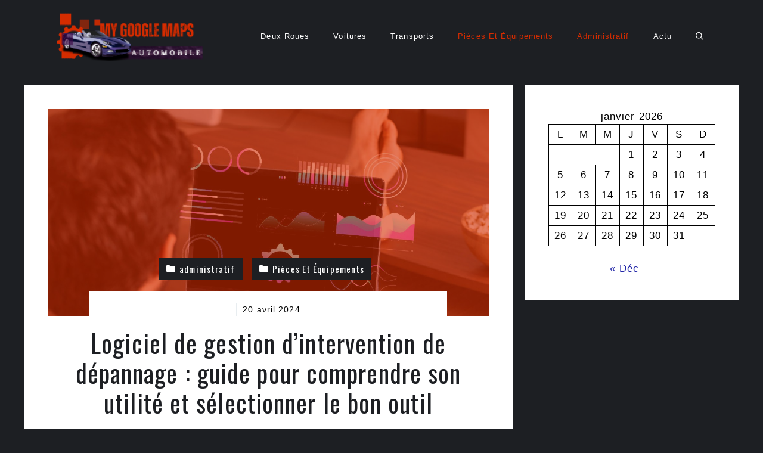

--- FILE ---
content_type: text/html; charset=UTF-8
request_url: https://www.my-google-maps.com/logiciel-de-gestion-dintervention-de-depannage-guide-pour-comprendre-son-utilite-et-selectionner-le-bon-outil/
body_size: 15502
content:
<!DOCTYPE html>
<html lang="fr-FR">
<head>
	<meta charset="UTF-8">
	<meta name='robots' content='index, follow, max-image-preview:large, max-snippet:-1, max-video-preview:-1' />
	<style>img:is([sizes="auto" i], [sizes^="auto," i]) { contain-intrinsic-size: 3000px 1500px }</style>
	<meta name="viewport" content="width=device-width, initial-scale=1">
	<!-- This site is optimized with the Yoast SEO plugin v26.3 - https://yoast.com/wordpress/plugins/seo/ -->
	<title>Logiciel de gestion d&#039;intervention de depannage : guide pour comprendre son utilite et selectionner le bon outil</title>
	<link rel="canonical" href="https://www.my-google-maps.com/logiciel-de-gestion-dintervention-de-depannage-guide-pour-comprendre-son-utilite-et-selectionner-le-bon-outil/" />
	<meta property="og:locale" content="fr_FR" />
	<meta property="og:type" content="article" />
	<meta property="og:title" content="Logiciel de gestion d&#039;intervention de depannage : guide pour comprendre son utilite et selectionner le bon outil" />
	<meta property="og:description" content="Les entreprises spécialisées dans le dépannage et la maintenance ont besoin d&rsquo;un suivi rigoureux de leurs interventions. Pour assurer un service rapide et efficace, elles doivent disposer des outils adéquats pour gérer leurs demandes et organiser le travail de leurs collaborateurs. Parmi ces outils, on trouve les logiciels de gestion d&rsquo;interventions de dépannage. Ces solutions ... Lire plus" />
	<meta property="og:url" content="https://www.my-google-maps.com/logiciel-de-gestion-dintervention-de-depannage-guide-pour-comprendre-son-utilite-et-selectionner-le-bon-outil/" />
	<meta property="og:site_name" content="My google maps" />
	<meta property="article:published_time" content="2024-04-19T23:00:01+00:00" />
	<meta property="article:modified_time" content="2024-06-03T12:18:44+00:00" />
	<meta property="og:image" content="https://www.my-google-maps.com/wp-content/uploads/2024/04/146532logiciel-gestion-dintervention-de-dpannageac5681.png" />
	<meta property="og:image:width" content="1500" />
	<meta property="og:image:height" content="1000" />
	<meta property="og:image:type" content="image/png" />
	<meta name="author" content="my-google-maps" />
	<meta name="twitter:card" content="summary_large_image" />
	<meta name="twitter:label1" content="Écrit par" />
	<meta name="twitter:data1" content="my-google-maps" />
	<meta name="twitter:label2" content="Durée de lecture estimée" />
	<meta name="twitter:data2" content="4 minutes" />
	<script type="application/ld+json" class="yoast-schema-graph">{"@context":"https://schema.org","@graph":[{"@type":"Article","@id":"https://www.my-google-maps.com/logiciel-de-gestion-dintervention-de-depannage-guide-pour-comprendre-son-utilite-et-selectionner-le-bon-outil/#article","isPartOf":{"@id":"https://www.my-google-maps.com/logiciel-de-gestion-dintervention-de-depannage-guide-pour-comprendre-son-utilite-et-selectionner-le-bon-outil/"},"author":{"name":"my-google-maps","@id":"https://www.my-google-maps.com/#/schema/person/0246542f07c1b7343a45b9f3a4deb205"},"headline":"Logiciel de gestion d&rsquo;intervention de dépannage : guide pour comprendre son utilité et sélectionner le bon outil","datePublished":"2024-04-19T23:00:01+00:00","dateModified":"2024-06-03T12:18:44+00:00","mainEntityOfPage":{"@id":"https://www.my-google-maps.com/logiciel-de-gestion-dintervention-de-depannage-guide-pour-comprendre-son-utilite-et-selectionner-le-bon-outil/"},"wordCount":815,"publisher":{"@id":"https://www.my-google-maps.com/#organization"},"image":{"@id":"https://www.my-google-maps.com/logiciel-de-gestion-dintervention-de-depannage-guide-pour-comprendre-son-utilite-et-selectionner-le-bon-outil/#primaryimage"},"thumbnailUrl":"https://www.my-google-maps.com/wp-content/uploads/2024/04/146532logiciel-gestion-dintervention-de-dpannageac5681.png","articleSection":["administratif","Pièces Et Équipements"],"inLanguage":"fr-FR"},{"@type":"WebPage","@id":"https://www.my-google-maps.com/logiciel-de-gestion-dintervention-de-depannage-guide-pour-comprendre-son-utilite-et-selectionner-le-bon-outil/","url":"https://www.my-google-maps.com/logiciel-de-gestion-dintervention-de-depannage-guide-pour-comprendre-son-utilite-et-selectionner-le-bon-outil/","name":"Logiciel de gestion d'intervention de depannage : guide pour comprendre son utilite et selectionner le bon outil","isPartOf":{"@id":"https://www.my-google-maps.com/#website"},"primaryImageOfPage":{"@id":"https://www.my-google-maps.com/logiciel-de-gestion-dintervention-de-depannage-guide-pour-comprendre-son-utilite-et-selectionner-le-bon-outil/#primaryimage"},"image":{"@id":"https://www.my-google-maps.com/logiciel-de-gestion-dintervention-de-depannage-guide-pour-comprendre-son-utilite-et-selectionner-le-bon-outil/#primaryimage"},"thumbnailUrl":"https://www.my-google-maps.com/wp-content/uploads/2024/04/146532logiciel-gestion-dintervention-de-dpannageac5681.png","datePublished":"2024-04-19T23:00:01+00:00","dateModified":"2024-06-03T12:18:44+00:00","breadcrumb":{"@id":"https://www.my-google-maps.com/logiciel-de-gestion-dintervention-de-depannage-guide-pour-comprendre-son-utilite-et-selectionner-le-bon-outil/#breadcrumb"},"inLanguage":"fr-FR","potentialAction":[{"@type":"ReadAction","target":["https://www.my-google-maps.com/logiciel-de-gestion-dintervention-de-depannage-guide-pour-comprendre-son-utilite-et-selectionner-le-bon-outil/"]}]},{"@type":"ImageObject","inLanguage":"fr-FR","@id":"https://www.my-google-maps.com/logiciel-de-gestion-dintervention-de-depannage-guide-pour-comprendre-son-utilite-et-selectionner-le-bon-outil/#primaryimage","url":"https://www.my-google-maps.com/wp-content/uploads/2024/04/146532logiciel-gestion-dintervention-de-dpannageac5681.png","contentUrl":"https://www.my-google-maps.com/wp-content/uploads/2024/04/146532logiciel-gestion-dintervention-de-dpannageac5681.png","width":1500,"height":1000},{"@type":"BreadcrumbList","@id":"https://www.my-google-maps.com/logiciel-de-gestion-dintervention-de-depannage-guide-pour-comprendre-son-utilite-et-selectionner-le-bon-outil/#breadcrumb","itemListElement":[{"@type":"ListItem","position":1,"name":"Accueil","item":"https://www.my-google-maps.com/"},{"@type":"ListItem","position":2,"name":"Logiciel de gestion d&rsquo;intervention de dépannage : guide pour comprendre son utilité et sélectionner le bon outil"}]},{"@type":"WebSite","@id":"https://www.my-google-maps.com/#website","url":"https://www.my-google-maps.com/","name":"My google maps","description":"","publisher":{"@id":"https://www.my-google-maps.com/#organization"},"potentialAction":[{"@type":"SearchAction","target":{"@type":"EntryPoint","urlTemplate":"https://www.my-google-maps.com/?s={search_term_string}"},"query-input":{"@type":"PropertyValueSpecification","valueRequired":true,"valueName":"search_term_string"}}],"inLanguage":"fr-FR"},{"@type":"Organization","@id":"https://www.my-google-maps.com/#organization","name":"My google maps","url":"https://www.my-google-maps.com/","logo":{"@type":"ImageObject","inLanguage":"fr-FR","@id":"https://www.my-google-maps.com/#/schema/logo/image/","url":"https://www.my-google-maps.com/wp-content/uploads/2023/08/cropped-Parsante-10.png","contentUrl":"https://www.my-google-maps.com/wp-content/uploads/2023/08/cropped-Parsante-10.png","width":250,"height":74,"caption":"My google maps"},"image":{"@id":"https://www.my-google-maps.com/#/schema/logo/image/"}},{"@type":"Person","@id":"https://www.my-google-maps.com/#/schema/person/0246542f07c1b7343a45b9f3a4deb205","name":"my-google-maps","image":{"@type":"ImageObject","inLanguage":"fr-FR","@id":"https://www.my-google-maps.com/#/schema/person/image/","url":"https://secure.gravatar.com/avatar/57cce553753163cf73ee9cdd9ecefccb526cd7f0b33cb0c0309ab2e04fd3c4d9?s=96&d=mm&r=g","contentUrl":"https://secure.gravatar.com/avatar/57cce553753163cf73ee9cdd9ecefccb526cd7f0b33cb0c0309ab2e04fd3c4d9?s=96&d=mm&r=g","caption":"my-google-maps"},"url":"https://www.my-google-maps.com/author/my-google-maps/"}]}</script>
	<!-- / Yoast SEO plugin. -->


<link href='https://fonts.gstatic.com' crossorigin rel='preconnect' />
<link href='https://fonts.googleapis.com' crossorigin rel='preconnect' />
<link rel="alternate" type="application/rss+xml" title="My google maps &raquo; Flux" href="https://www.my-google-maps.com/feed/" />
<link rel="alternate" type="application/rss+xml" title="My google maps &raquo; Flux des commentaires" href="https://www.my-google-maps.com/comments/feed/" />
<script>
window._wpemojiSettings = {"baseUrl":"https:\/\/s.w.org\/images\/core\/emoji\/16.0.1\/72x72\/","ext":".png","svgUrl":"https:\/\/s.w.org\/images\/core\/emoji\/16.0.1\/svg\/","svgExt":".svg","source":{"concatemoji":"https:\/\/www.my-google-maps.com\/wp-includes\/js\/wp-emoji-release.min.js?ver=6.8.3"}};
/*! This file is auto-generated */
!function(s,n){var o,i,e;function c(e){try{var t={supportTests:e,timestamp:(new Date).valueOf()};sessionStorage.setItem(o,JSON.stringify(t))}catch(e){}}function p(e,t,n){e.clearRect(0,0,e.canvas.width,e.canvas.height),e.fillText(t,0,0);var t=new Uint32Array(e.getImageData(0,0,e.canvas.width,e.canvas.height).data),a=(e.clearRect(0,0,e.canvas.width,e.canvas.height),e.fillText(n,0,0),new Uint32Array(e.getImageData(0,0,e.canvas.width,e.canvas.height).data));return t.every(function(e,t){return e===a[t]})}function u(e,t){e.clearRect(0,0,e.canvas.width,e.canvas.height),e.fillText(t,0,0);for(var n=e.getImageData(16,16,1,1),a=0;a<n.data.length;a++)if(0!==n.data[a])return!1;return!0}function f(e,t,n,a){switch(t){case"flag":return n(e,"\ud83c\udff3\ufe0f\u200d\u26a7\ufe0f","\ud83c\udff3\ufe0f\u200b\u26a7\ufe0f")?!1:!n(e,"\ud83c\udde8\ud83c\uddf6","\ud83c\udde8\u200b\ud83c\uddf6")&&!n(e,"\ud83c\udff4\udb40\udc67\udb40\udc62\udb40\udc65\udb40\udc6e\udb40\udc67\udb40\udc7f","\ud83c\udff4\u200b\udb40\udc67\u200b\udb40\udc62\u200b\udb40\udc65\u200b\udb40\udc6e\u200b\udb40\udc67\u200b\udb40\udc7f");case"emoji":return!a(e,"\ud83e\udedf")}return!1}function g(e,t,n,a){var r="undefined"!=typeof WorkerGlobalScope&&self instanceof WorkerGlobalScope?new OffscreenCanvas(300,150):s.createElement("canvas"),o=r.getContext("2d",{willReadFrequently:!0}),i=(o.textBaseline="top",o.font="600 32px Arial",{});return e.forEach(function(e){i[e]=t(o,e,n,a)}),i}function t(e){var t=s.createElement("script");t.src=e,t.defer=!0,s.head.appendChild(t)}"undefined"!=typeof Promise&&(o="wpEmojiSettingsSupports",i=["flag","emoji"],n.supports={everything:!0,everythingExceptFlag:!0},e=new Promise(function(e){s.addEventListener("DOMContentLoaded",e,{once:!0})}),new Promise(function(t){var n=function(){try{var e=JSON.parse(sessionStorage.getItem(o));if("object"==typeof e&&"number"==typeof e.timestamp&&(new Date).valueOf()<e.timestamp+604800&&"object"==typeof e.supportTests)return e.supportTests}catch(e){}return null}();if(!n){if("undefined"!=typeof Worker&&"undefined"!=typeof OffscreenCanvas&&"undefined"!=typeof URL&&URL.createObjectURL&&"undefined"!=typeof Blob)try{var e="postMessage("+g.toString()+"("+[JSON.stringify(i),f.toString(),p.toString(),u.toString()].join(",")+"));",a=new Blob([e],{type:"text/javascript"}),r=new Worker(URL.createObjectURL(a),{name:"wpTestEmojiSupports"});return void(r.onmessage=function(e){c(n=e.data),r.terminate(),t(n)})}catch(e){}c(n=g(i,f,p,u))}t(n)}).then(function(e){for(var t in e)n.supports[t]=e[t],n.supports.everything=n.supports.everything&&n.supports[t],"flag"!==t&&(n.supports.everythingExceptFlag=n.supports.everythingExceptFlag&&n.supports[t]);n.supports.everythingExceptFlag=n.supports.everythingExceptFlag&&!n.supports.flag,n.DOMReady=!1,n.readyCallback=function(){n.DOMReady=!0}}).then(function(){return e}).then(function(){var e;n.supports.everything||(n.readyCallback(),(e=n.source||{}).concatemoji?t(e.concatemoji):e.wpemoji&&e.twemoji&&(t(e.twemoji),t(e.wpemoji)))}))}((window,document),window._wpemojiSettings);
</script>
<style id='wp-emoji-styles-inline-css'>

	img.wp-smiley, img.emoji {
		display: inline !important;
		border: none !important;
		box-shadow: none !important;
		height: 1em !important;
		width: 1em !important;
		margin: 0 0.07em !important;
		vertical-align: -0.1em !important;
		background: none !important;
		padding: 0 !important;
	}
</style>
<link rel='stylesheet' id='wp-block-library-css' href='https://www.my-google-maps.com/wp-includes/css/dist/block-library/style.min.css?ver=6.8.3' media='all' />
<style id='classic-theme-styles-inline-css'>
/*! This file is auto-generated */
.wp-block-button__link{color:#fff;background-color:#32373c;border-radius:9999px;box-shadow:none;text-decoration:none;padding:calc(.667em + 2px) calc(1.333em + 2px);font-size:1.125em}.wp-block-file__button{background:#32373c;color:#fff;text-decoration:none}
</style>
<style id='global-styles-inline-css'>
:root{--wp--preset--aspect-ratio--square: 1;--wp--preset--aspect-ratio--4-3: 4/3;--wp--preset--aspect-ratio--3-4: 3/4;--wp--preset--aspect-ratio--3-2: 3/2;--wp--preset--aspect-ratio--2-3: 2/3;--wp--preset--aspect-ratio--16-9: 16/9;--wp--preset--aspect-ratio--9-16: 9/16;--wp--preset--color--black: #000000;--wp--preset--color--cyan-bluish-gray: #abb8c3;--wp--preset--color--white: #ffffff;--wp--preset--color--pale-pink: #f78da7;--wp--preset--color--vivid-red: #cf2e2e;--wp--preset--color--luminous-vivid-orange: #ff6900;--wp--preset--color--luminous-vivid-amber: #fcb900;--wp--preset--color--light-green-cyan: #7bdcb5;--wp--preset--color--vivid-green-cyan: #00d084;--wp--preset--color--pale-cyan-blue: #8ed1fc;--wp--preset--color--vivid-cyan-blue: #0693e3;--wp--preset--color--vivid-purple: #9b51e0;--wp--preset--color--contrast: var(--contrast);--wp--preset--color--contrast-2: var(--contrast-2);--wp--preset--color--contrast-3: var(--contrast-3);--wp--preset--color--base: var(--base);--wp--preset--color--base-2: var(--base-2);--wp--preset--color--base-3: var(--base-3);--wp--preset--color--accent: var(--accent);--wp--preset--color--accent-2: var(--accent-2);--wp--preset--gradient--vivid-cyan-blue-to-vivid-purple: linear-gradient(135deg,rgba(6,147,227,1) 0%,rgb(155,81,224) 100%);--wp--preset--gradient--light-green-cyan-to-vivid-green-cyan: linear-gradient(135deg,rgb(122,220,180) 0%,rgb(0,208,130) 100%);--wp--preset--gradient--luminous-vivid-amber-to-luminous-vivid-orange: linear-gradient(135deg,rgba(252,185,0,1) 0%,rgba(255,105,0,1) 100%);--wp--preset--gradient--luminous-vivid-orange-to-vivid-red: linear-gradient(135deg,rgba(255,105,0,1) 0%,rgb(207,46,46) 100%);--wp--preset--gradient--very-light-gray-to-cyan-bluish-gray: linear-gradient(135deg,rgb(238,238,238) 0%,rgb(169,184,195) 100%);--wp--preset--gradient--cool-to-warm-spectrum: linear-gradient(135deg,rgb(74,234,220) 0%,rgb(151,120,209) 20%,rgb(207,42,186) 40%,rgb(238,44,130) 60%,rgb(251,105,98) 80%,rgb(254,248,76) 100%);--wp--preset--gradient--blush-light-purple: linear-gradient(135deg,rgb(255,206,236) 0%,rgb(152,150,240) 100%);--wp--preset--gradient--blush-bordeaux: linear-gradient(135deg,rgb(254,205,165) 0%,rgb(254,45,45) 50%,rgb(107,0,62) 100%);--wp--preset--gradient--luminous-dusk: linear-gradient(135deg,rgb(255,203,112) 0%,rgb(199,81,192) 50%,rgb(65,88,208) 100%);--wp--preset--gradient--pale-ocean: linear-gradient(135deg,rgb(255,245,203) 0%,rgb(182,227,212) 50%,rgb(51,167,181) 100%);--wp--preset--gradient--electric-grass: linear-gradient(135deg,rgb(202,248,128) 0%,rgb(113,206,126) 100%);--wp--preset--gradient--midnight: linear-gradient(135deg,rgb(2,3,129) 0%,rgb(40,116,252) 100%);--wp--preset--font-size--small: 13px;--wp--preset--font-size--medium: 20px;--wp--preset--font-size--large: 36px;--wp--preset--font-size--x-large: 42px;--wp--preset--spacing--20: 0.44rem;--wp--preset--spacing--30: 0.67rem;--wp--preset--spacing--40: 1rem;--wp--preset--spacing--50: 1.5rem;--wp--preset--spacing--60: 2.25rem;--wp--preset--spacing--70: 3.38rem;--wp--preset--spacing--80: 5.06rem;--wp--preset--shadow--natural: 6px 6px 9px rgba(0, 0, 0, 0.2);--wp--preset--shadow--deep: 12px 12px 50px rgba(0, 0, 0, 0.4);--wp--preset--shadow--sharp: 6px 6px 0px rgba(0, 0, 0, 0.2);--wp--preset--shadow--outlined: 6px 6px 0px -3px rgba(255, 255, 255, 1), 6px 6px rgba(0, 0, 0, 1);--wp--preset--shadow--crisp: 6px 6px 0px rgba(0, 0, 0, 1);}:where(.is-layout-flex){gap: 0.5em;}:where(.is-layout-grid){gap: 0.5em;}body .is-layout-flex{display: flex;}.is-layout-flex{flex-wrap: wrap;align-items: center;}.is-layout-flex > :is(*, div){margin: 0;}body .is-layout-grid{display: grid;}.is-layout-grid > :is(*, div){margin: 0;}:where(.wp-block-columns.is-layout-flex){gap: 2em;}:where(.wp-block-columns.is-layout-grid){gap: 2em;}:where(.wp-block-post-template.is-layout-flex){gap: 1.25em;}:where(.wp-block-post-template.is-layout-grid){gap: 1.25em;}.has-black-color{color: var(--wp--preset--color--black) !important;}.has-cyan-bluish-gray-color{color: var(--wp--preset--color--cyan-bluish-gray) !important;}.has-white-color{color: var(--wp--preset--color--white) !important;}.has-pale-pink-color{color: var(--wp--preset--color--pale-pink) !important;}.has-vivid-red-color{color: var(--wp--preset--color--vivid-red) !important;}.has-luminous-vivid-orange-color{color: var(--wp--preset--color--luminous-vivid-orange) !important;}.has-luminous-vivid-amber-color{color: var(--wp--preset--color--luminous-vivid-amber) !important;}.has-light-green-cyan-color{color: var(--wp--preset--color--light-green-cyan) !important;}.has-vivid-green-cyan-color{color: var(--wp--preset--color--vivid-green-cyan) !important;}.has-pale-cyan-blue-color{color: var(--wp--preset--color--pale-cyan-blue) !important;}.has-vivid-cyan-blue-color{color: var(--wp--preset--color--vivid-cyan-blue) !important;}.has-vivid-purple-color{color: var(--wp--preset--color--vivid-purple) !important;}.has-black-background-color{background-color: var(--wp--preset--color--black) !important;}.has-cyan-bluish-gray-background-color{background-color: var(--wp--preset--color--cyan-bluish-gray) !important;}.has-white-background-color{background-color: var(--wp--preset--color--white) !important;}.has-pale-pink-background-color{background-color: var(--wp--preset--color--pale-pink) !important;}.has-vivid-red-background-color{background-color: var(--wp--preset--color--vivid-red) !important;}.has-luminous-vivid-orange-background-color{background-color: var(--wp--preset--color--luminous-vivid-orange) !important;}.has-luminous-vivid-amber-background-color{background-color: var(--wp--preset--color--luminous-vivid-amber) !important;}.has-light-green-cyan-background-color{background-color: var(--wp--preset--color--light-green-cyan) !important;}.has-vivid-green-cyan-background-color{background-color: var(--wp--preset--color--vivid-green-cyan) !important;}.has-pale-cyan-blue-background-color{background-color: var(--wp--preset--color--pale-cyan-blue) !important;}.has-vivid-cyan-blue-background-color{background-color: var(--wp--preset--color--vivid-cyan-blue) !important;}.has-vivid-purple-background-color{background-color: var(--wp--preset--color--vivid-purple) !important;}.has-black-border-color{border-color: var(--wp--preset--color--black) !important;}.has-cyan-bluish-gray-border-color{border-color: var(--wp--preset--color--cyan-bluish-gray) !important;}.has-white-border-color{border-color: var(--wp--preset--color--white) !important;}.has-pale-pink-border-color{border-color: var(--wp--preset--color--pale-pink) !important;}.has-vivid-red-border-color{border-color: var(--wp--preset--color--vivid-red) !important;}.has-luminous-vivid-orange-border-color{border-color: var(--wp--preset--color--luminous-vivid-orange) !important;}.has-luminous-vivid-amber-border-color{border-color: var(--wp--preset--color--luminous-vivid-amber) !important;}.has-light-green-cyan-border-color{border-color: var(--wp--preset--color--light-green-cyan) !important;}.has-vivid-green-cyan-border-color{border-color: var(--wp--preset--color--vivid-green-cyan) !important;}.has-pale-cyan-blue-border-color{border-color: var(--wp--preset--color--pale-cyan-blue) !important;}.has-vivid-cyan-blue-border-color{border-color: var(--wp--preset--color--vivid-cyan-blue) !important;}.has-vivid-purple-border-color{border-color: var(--wp--preset--color--vivid-purple) !important;}.has-vivid-cyan-blue-to-vivid-purple-gradient-background{background: var(--wp--preset--gradient--vivid-cyan-blue-to-vivid-purple) !important;}.has-light-green-cyan-to-vivid-green-cyan-gradient-background{background: var(--wp--preset--gradient--light-green-cyan-to-vivid-green-cyan) !important;}.has-luminous-vivid-amber-to-luminous-vivid-orange-gradient-background{background: var(--wp--preset--gradient--luminous-vivid-amber-to-luminous-vivid-orange) !important;}.has-luminous-vivid-orange-to-vivid-red-gradient-background{background: var(--wp--preset--gradient--luminous-vivid-orange-to-vivid-red) !important;}.has-very-light-gray-to-cyan-bluish-gray-gradient-background{background: var(--wp--preset--gradient--very-light-gray-to-cyan-bluish-gray) !important;}.has-cool-to-warm-spectrum-gradient-background{background: var(--wp--preset--gradient--cool-to-warm-spectrum) !important;}.has-blush-light-purple-gradient-background{background: var(--wp--preset--gradient--blush-light-purple) !important;}.has-blush-bordeaux-gradient-background{background: var(--wp--preset--gradient--blush-bordeaux) !important;}.has-luminous-dusk-gradient-background{background: var(--wp--preset--gradient--luminous-dusk) !important;}.has-pale-ocean-gradient-background{background: var(--wp--preset--gradient--pale-ocean) !important;}.has-electric-grass-gradient-background{background: var(--wp--preset--gradient--electric-grass) !important;}.has-midnight-gradient-background{background: var(--wp--preset--gradient--midnight) !important;}.has-small-font-size{font-size: var(--wp--preset--font-size--small) !important;}.has-medium-font-size{font-size: var(--wp--preset--font-size--medium) !important;}.has-large-font-size{font-size: var(--wp--preset--font-size--large) !important;}.has-x-large-font-size{font-size: var(--wp--preset--font-size--x-large) !important;}
:where(.wp-block-post-template.is-layout-flex){gap: 1.25em;}:where(.wp-block-post-template.is-layout-grid){gap: 1.25em;}
:where(.wp-block-columns.is-layout-flex){gap: 2em;}:where(.wp-block-columns.is-layout-grid){gap: 2em;}
:root :where(.wp-block-pullquote){font-size: 1.5em;line-height: 1.6;}
</style>
<link rel='stylesheet' id='contact-form-7-css' href='https://www.my-google-maps.com/wp-content/plugins/contact-form-7/includes/css/styles.css?ver=6.1.3' media='all' />
<link rel='stylesheet' id='generateblocks-google-fonts-css' href='https://fonts.googleapis.com/css?family=Oswald:200,300,regular,500,600,700&#038;display=swap' media='all' />
<link rel='stylesheet' id='generate-style-css' href='https://www.my-google-maps.com/wp-content/themes/generatepress/assets/css/main.min.css?ver=3.4.0' media='all' />
<style id='generate-style-inline-css'>
body{background-color:var(--contrast-2);color:var(--contrast);}a{color:var(--accent-2);}a:hover, a:focus{text-decoration:underline;}.entry-title a, .site-branding a, a.button, .wp-block-button__link, .main-navigation a{text-decoration:none;}a:hover, a:focus, a:active{color:var(--contrast-2);}.wp-block-group__inner-container{max-width:1200px;margin-left:auto;margin-right:auto;}.site-header .header-image{width:280px;}:root{--contrast:#000000;--contrast-2:#1d1f23;--contrast-3:#888098;--base:#f0f0f0;--base-2:#f7f8f9;--base-3:#ffffff;--accent:#D42C00;--accent-2:#2125a7;}:root .has-contrast-color{color:var(--contrast);}:root .has-contrast-background-color{background-color:var(--contrast);}:root .has-contrast-2-color{color:var(--contrast-2);}:root .has-contrast-2-background-color{background-color:var(--contrast-2);}:root .has-contrast-3-color{color:var(--contrast-3);}:root .has-contrast-3-background-color{background-color:var(--contrast-3);}:root .has-base-color{color:var(--base);}:root .has-base-background-color{background-color:var(--base);}:root .has-base-2-color{color:var(--base-2);}:root .has-base-2-background-color{background-color:var(--base-2);}:root .has-base-3-color{color:var(--base-3);}:root .has-base-3-background-color{background-color:var(--base-3);}:root .has-accent-color{color:var(--accent);}:root .has-accent-background-color{background-color:var(--accent);}:root .has-accent-2-color{color:var(--accent-2);}:root .has-accent-2-background-color{background-color:var(--accent-2);}.gp-modal:not(.gp-modal--open):not(.gp-modal--transition){display:none;}.gp-modal--transition:not(.gp-modal--open){pointer-events:none;}.gp-modal-overlay:not(.gp-modal-overlay--open):not(.gp-modal--transition){display:none;}.gp-modal__overlay{display:none;position:fixed;top:0;left:0;right:0;bottom:0;background:rgba(0,0,0,0.2);display:flex;justify-content:center;align-items:center;z-index:10000;backdrop-filter:blur(3px);transition:opacity 500ms ease;opacity:0;}.gp-modal--open:not(.gp-modal--transition) .gp-modal__overlay{opacity:1;}.gp-modal__container{max-width:100%;max-height:100vh;transform:scale(0.9);transition:transform 500ms ease;padding:0 10px;}.gp-modal--open:not(.gp-modal--transition) .gp-modal__container{transform:scale(1);}.search-modal-fields{display:flex;}.gp-search-modal .gp-modal__overlay{align-items:flex-start;padding-top:25vh;background:var(--gp-search-modal-overlay-bg-color);}.search-modal-form{width:500px;max-width:100%;background-color:var(--gp-search-modal-bg-color);color:var(--gp-search-modal-text-color);}.search-modal-form .search-field, .search-modal-form .search-field:focus{width:100%;height:60px;background-color:transparent;border:0;appearance:none;color:currentColor;}.search-modal-fields button, .search-modal-fields button:active, .search-modal-fields button:focus, .search-modal-fields button:hover{background-color:transparent;border:0;color:currentColor;width:60px;}body, button, input, select, textarea{font-family:Helvetica;letter-spacing:1.1px;}.main-title{font-family:Oswald, sans-serif;font-weight:bold;font-size:48px;}@media (max-width: 1024px){.main-title{font-size:42px;}}@media (max-width:768px){.main-title{font-size:35px;}}h2{font-size:25px;}.category-filter > li a{font-family:Oswald, sans-serif;font-size:20px;}h1{font-family:Oswald, sans-serif;}@media (max-width: 1024px){h1{font-size:35px;}}@media (max-width:768px){h1{font-size:30px;}}.top-bar{background-color:#636363;color:#ffffff;}.top-bar a{color:#ffffff;}.top-bar a:hover{color:#303030;}.site-header{background-color:var(--contrast-2);}.main-title a,.main-title a:hover{color:var(--accent);}.site-description{color:var(--base);}.main-navigation .main-nav ul li a, .main-navigation .menu-toggle, .main-navigation .menu-bar-items{color:var(--base-3);}.main-navigation .main-nav ul li:not([class*="current-menu-"]):hover > a, .main-navigation .main-nav ul li:not([class*="current-menu-"]):focus > a, .main-navigation .main-nav ul li.sfHover:not([class*="current-menu-"]) > a, .main-navigation .menu-bar-item:hover > a, .main-navigation .menu-bar-item.sfHover > a{color:var(--accent);}button.menu-toggle:hover,button.menu-toggle:focus{color:var(--base-3);}.main-navigation .main-nav ul li[class*="current-menu-"] > a{color:var(--accent);}.navigation-search input[type="search"],.navigation-search input[type="search"]:active, .navigation-search input[type="search"]:focus, .main-navigation .main-nav ul li.search-item.active > a, .main-navigation .menu-bar-items .search-item.active > a{color:var(--contrast-2);background-color:var(--base-2);opacity:1;}.main-navigation ul ul{background-color:var(--base);}.separate-containers .inside-article, .separate-containers .comments-area, .separate-containers .page-header, .one-container .container, .separate-containers .paging-navigation, .inside-page-header{background-color:var(--base-3);}.inside-article a,.paging-navigation a,.comments-area a,.page-header a{color:var(--accent);}.inside-article a:hover,.paging-navigation a:hover,.comments-area a:hover,.page-header a:hover{color:var(--accent);}.entry-meta{color:var(--contrast-2);}.sidebar .widget{background-color:var(--base-3);}.sidebar .widget a{color:var(--accent-2);}.footer-widgets{background-color:var(--base-3);}.site-info{background-color:var(--base-3);}input[type="text"],input[type="email"],input[type="url"],input[type="password"],input[type="search"],input[type="tel"],input[type="number"],textarea,select{color:var(--contrast);background-color:var(--base-2);border-color:var(--base);}input[type="text"]:focus,input[type="email"]:focus,input[type="url"]:focus,input[type="password"]:focus,input[type="search"]:focus,input[type="tel"]:focus,input[type="number"]:focus,textarea:focus,select:focus{color:var(--contrast);background-color:var(--base-2);border-color:var(--contrast-3);}button,html input[type="button"],input[type="reset"],input[type="submit"],a.button,a.wp-block-button__link:not(.has-background){color:var(--base-3);background-color:#D42C00;}button:hover,html input[type="button"]:hover,input[type="reset"]:hover,input[type="submit"]:hover,a.button:hover,button:focus,html input[type="button"]:focus,input[type="reset"]:focus,input[type="submit"]:focus,a.button:focus,a.wp-block-button__link:not(.has-background):active,a.wp-block-button__link:not(.has-background):focus,a.wp-block-button__link:not(.has-background):hover{color:var(--accent);background-color:var(--contrast);}a.generate-back-to-top{background-color:rgba( 0,0,0,0.4 );color:#ffffff;}a.generate-back-to-top:hover,a.generate-back-to-top:focus{background-color:rgba( 0,0,0,0.6 );color:#ffffff;}:root{--gp-search-modal-bg-color:var(--base-3);--gp-search-modal-text-color:var(--contrast);--gp-search-modal-overlay-bg-color:rgba(0,0,0,0.2);}@media (max-width:768px){.main-navigation .menu-bar-item:hover > a, .main-navigation .menu-bar-item.sfHover > a{background:none;color:var(--base-3);}}.nav-below-header .main-navigation .inside-navigation.grid-container, .nav-above-header .main-navigation .inside-navigation.grid-container{padding:0px 20px 0px 20px;}.site-main .wp-block-group__inner-container{padding:40px;}.separate-containers .paging-navigation{padding-top:20px;padding-bottom:20px;}.entry-content .alignwide, body:not(.no-sidebar) .entry-content .alignfull{margin-left:-40px;width:calc(100% + 80px);max-width:calc(100% + 80px);}.rtl .menu-item-has-children .dropdown-menu-toggle{padding-left:20px;}.rtl .main-navigation .main-nav ul li.menu-item-has-children > a{padding-right:20px;}@media (max-width:768px){.separate-containers .inside-article, .separate-containers .comments-area, .separate-containers .page-header, .separate-containers .paging-navigation, .one-container .site-content, .inside-page-header{padding:30px;}.site-main .wp-block-group__inner-container{padding:30px;}.inside-top-bar{padding-right:30px;padding-left:30px;}.inside-header{padding-top:20px;padding-right:20px;padding-bottom:0px;padding-left:20px;}.widget-area .widget{padding-top:30px;padding-right:30px;padding-bottom:30px;padding-left:30px;}.footer-widgets-container{padding-top:30px;padding-right:30px;padding-bottom:30px;padding-left:30px;}.inside-site-info{padding-right:30px;padding-left:30px;}.entry-content .alignwide, body:not(.no-sidebar) .entry-content .alignfull{margin-left:-30px;width:calc(100% + 60px);max-width:calc(100% + 60px);}.one-container .site-main .paging-navigation{margin-bottom:20px;}}.is-right-sidebar{width:30%;}.is-left-sidebar{width:30%;}.site-content .content-area{width:70%;}@media (max-width:768px){.main-navigation .menu-toggle,.sidebar-nav-mobile:not(#sticky-placeholder){display:block;}.main-navigation ul,.gen-sidebar-nav,.main-navigation:not(.slideout-navigation):not(.toggled) .main-nav > ul,.has-inline-mobile-toggle #site-navigation .inside-navigation > *:not(.navigation-search):not(.main-nav){display:none;}.nav-align-right .inside-navigation,.nav-align-center .inside-navigation{justify-content:space-between;}.has-inline-mobile-toggle .mobile-menu-control-wrapper{display:flex;flex-wrap:wrap;}.has-inline-mobile-toggle .inside-header{flex-direction:row;text-align:left;flex-wrap:wrap;}.has-inline-mobile-toggle .header-widget,.has-inline-mobile-toggle #site-navigation{flex-basis:100%;}.nav-float-left .has-inline-mobile-toggle #site-navigation{order:10;}}
.dynamic-author-image-rounded{border-radius:100%;}.dynamic-featured-image, .dynamic-author-image{vertical-align:middle;}.one-container.blog .dynamic-content-template:not(:last-child), .one-container.archive .dynamic-content-template:not(:last-child){padding-bottom:0px;}.dynamic-entry-excerpt > p:last-child{margin-bottom:0px;}
</style>
<link rel='stylesheet' id='generate-google-fonts-css' href='https://fonts.googleapis.com/css?family=Oswald%3Aregular&#038;display=auto&#038;ver=3.4.0' media='all' />
<style id='generateblocks-inline-css'>
.gb-container-f6eb8151{max-width:1200px;position:relative;overflow-x:hidden;overflow-y:hidden;text-align:center;padding-top:250px;padding-bottom:0px;margin-right:auto;margin-bottom:-20px;margin-left:auto;background-color:var(--accent);color:var(--contrast-2);}.gb-container-f6eb8151:before{content:"";background-image:url(https://www.my-google-maps.com/wp-content/uploads/2024/04/146532logiciel-gestion-dintervention-de-dpannageac5681.png);background-repeat:no-repeat;background-position:center center;background-size:cover;z-index:0;position:absolute;top:0;right:0;bottom:0;left:0;transition:inherit;pointer-events:none;opacity:0.4;}.gb-container-f6eb8151.gb-has-dynamic-bg:before{background-image:var(--background-url);}.gb-container-f6eb8151.gb-no-dynamic-bg:before{background-image:none;}.gb-container-8a25fc79{max-width:600px;display:flex;align-items:center;justify-content:center;position:relative;font-size:14px;text-align:right;padding:20px 0 0;margin-right:auto;margin-left:auto;background-color:var(--base-3);color:var(--contrast);}.gb-container-8a25fc79 a{color:var(--contrast);}.gb-container-8a25fc79 a:hover{color:var(--contrast-2);}.gb-container-e224c1dd{max-width:1200px;padding:7px 0 11px;margin-right:auto;margin-left:auto;background-color:var(--contrast-2);color:var(--base-3);}.gb-container-e224c1dd a{color:var(--base-3);}.gb-container-e224c1dd a:hover{color:var(--accent);}.gb-container-4068688a{display:flex;align-items:center;justify-content:space-between;column-gap:40px;padding:60px 20px;margin-top:60px;margin-bottom:60px;border-top:1px solid var(--base-3);border-bottom:1px solid var(--base-3);}a.gb-button-65fbb24c{display:inline-flex;align-items:center;justify-content:center;position:relative;font-family:Oswald, sans-serif;font-size:15px;text-align:center;padding:7px 12px;margin-right:10px;margin-bottom:20px;background-color:var(--contrast-2);color:var(--base-3);text-decoration:none;}a.gb-button-65fbb24c:hover, a.gb-button-65fbb24c:active, a.gb-button-65fbb24c:focus{background-color:var(--contrast);color:var(--accent);}a.gb-button-65fbb24c .gb-icon{line-height:0;padding-right:0.5em;}a.gb-button-65fbb24c .gb-icon svg{width:1em;height:1em;fill:currentColor;}div.gb-headline-f9b55781{display:inline-block;padding-left:10px;border-left:1px solid #e8edf0;}h1.gb-headline-57c4af0b{position:relative;padding-top:20px;padding-bottom:20px;margin-bottom:0px;background-color:var(--base-3);}p.gb-headline-8818b435{flex-grow:1;flex-shrink:1;flex-basis:0px;font-size:13px;letter-spacing:0.2em;font-weight:bold;text-transform:uppercase;text-align:center;margin-bottom:0px;}p.gb-headline-cf4dcfab{flex-grow:1;flex-shrink:1;flex-basis:0px;font-size:13px;letter-spacing:0.2em;font-weight:bold;text-transform:uppercase;text-align:center;padding-right:30px;padding-left:30px;margin-bottom:0px;border-left-width:1px;border-left-style:solid;}@media (max-width: 1024px) {.gb-container-f6eb8151{padding-top:150px;}.gb-container-e224c1dd{padding-bottom:20px;}.gb-container-4068688a{column-gap:40px;}}@media (max-width: 767px) {.gb-container-f6eb8151{padding-top:200px;margin-top:0px;}.gb-container-4068688a{flex-direction:column;row-gap:40px;}a.gb-button-65fbb24c{padding-top:7px;}p.gb-headline-cf4dcfab{border-right-width:0px;border-right-style:solid;border-left-width:0px;border-left-style:solid;}}:root{--gb-container-width:1200px;}.gb-container .wp-block-image img{vertical-align:middle;}.gb-grid-wrapper .wp-block-image{margin-bottom:0;}.gb-highlight{background:none;}.gb-shape{line-height:0;}
</style>
<link rel='stylesheet' id='generate-blog-images-css' href='https://www.my-google-maps.com/wp-content/plugins/gp-premium/blog/functions/css/featured-images.min.css?ver=2.3.2' media='all' />
<link rel="https://api.w.org/" href="https://www.my-google-maps.com/wp-json/" /><link rel="alternate" title="JSON" type="application/json" href="https://www.my-google-maps.com/wp-json/wp/v2/posts/400" /><link rel="EditURI" type="application/rsd+xml" title="RSD" href="https://www.my-google-maps.com/xmlrpc.php?rsd" />
<meta name="generator" content="WordPress 6.8.3" />
<link rel='shortlink' href='https://www.my-google-maps.com/?p=400' />
<link rel="alternate" title="oEmbed (JSON)" type="application/json+oembed" href="https://www.my-google-maps.com/wp-json/oembed/1.0/embed?url=https%3A%2F%2Fwww.my-google-maps.com%2Flogiciel-de-gestion-dintervention-de-depannage-guide-pour-comprendre-son-utilite-et-selectionner-le-bon-outil%2F" />
<link rel="alternate" title="oEmbed (XML)" type="text/xml+oembed" href="https://www.my-google-maps.com/wp-json/oembed/1.0/embed?url=https%3A%2F%2Fwww.my-google-maps.com%2Flogiciel-de-gestion-dintervention-de-depannage-guide-pour-comprendre-son-utilite-et-selectionner-le-bon-outil%2F&#038;format=xml" />
<link rel="icon" href="https://www.my-google-maps.com/wp-content/uploads/2023/08/cropped-cropped-Parsante-10-32x32.png" sizes="32x32" />
<link rel="icon" href="https://www.my-google-maps.com/wp-content/uploads/2023/08/cropped-cropped-Parsante-10-192x192.png" sizes="192x192" />
<link rel="apple-touch-icon" href="https://www.my-google-maps.com/wp-content/uploads/2023/08/cropped-cropped-Parsante-10-180x180.png" />
<meta name="msapplication-TileImage" content="https://www.my-google-maps.com/wp-content/uploads/2023/08/cropped-cropped-Parsante-10-270x270.png" />
		<style id="wp-custom-css">
			/* GeneratePress Site CSS */ .dynamic-content-template:nth-child(even) .gb-grid-wrapper {
    flex-direction: row-reverse;
}
.gb-button-wrapper .blog-term-button:last-child {
    border-right-style: none;
	  margin-right:0;
}
.gb-container.category-filter .wp-block-categories-list {
    list-style: none;
    display: flex;
    justify-content: space-around;
    flex-wrap: wrap;
    column-gap: 20px;
    row-gap: 20px;
}
.gb-container.category-filter .wp-block-categories-list li.current-cat a {
   color: var(--base-3);
}
.main-navigation a {
    display: block;
    text-decoration: none;
    font-weight: 400;
    text-transform: none;
    font-size: 13px;
}
 /* End GeneratePress Site CSS */		</style>
		</head>

<body class="wp-singular post-template-default single single-post postid-400 single-format-standard wp-custom-logo wp-embed-responsive wp-theme-generatepress post-image-above-header post-image-aligned-center right-sidebar nav-float-right separate-containers header-aligned-left dropdown-hover featured-image-active" itemtype="https://schema.org/Blog" itemscope>
	<a class="screen-reader-text skip-link" href="#content" title="Aller au contenu">Aller au contenu</a>		<header class="site-header has-inline-mobile-toggle" id="masthead" aria-label="Site"  itemtype="https://schema.org/WPHeader" itemscope>
			<div class="inside-header grid-container">
				<div class="site-logo">
					<a href="https://www.my-google-maps.com/" rel="home">
						<img  class="header-image is-logo-image" alt="My google maps" src="https://www.my-google-maps.com/wp-content/uploads/2023/08/cropped-Parsante-10.png" width="250" height="74" />
					</a>
				</div>	<nav class="main-navigation mobile-menu-control-wrapper" id="mobile-menu-control-wrapper" aria-label="Mobile Toggle">
		<div class="menu-bar-items">	<span class="menu-bar-item">
		<a href="#" role="button" aria-label="Ouvrir la recherche" data-gpmodal-trigger="gp-search"><span class="gp-icon icon-search"><svg viewBox="0 0 512 512" aria-hidden="true" xmlns="http://www.w3.org/2000/svg" width="1em" height="1em"><path fill-rule="evenodd" clip-rule="evenodd" d="M208 48c-88.366 0-160 71.634-160 160s71.634 160 160 160 160-71.634 160-160S296.366 48 208 48zM0 208C0 93.125 93.125 0 208 0s208 93.125 208 208c0 48.741-16.765 93.566-44.843 129.024l133.826 134.018c9.366 9.379 9.355 24.575-.025 33.941-9.379 9.366-24.575 9.355-33.941-.025L337.238 370.987C301.747 399.167 256.839 416 208 416 93.125 416 0 322.875 0 208z" /></svg><svg viewBox="0 0 512 512" aria-hidden="true" xmlns="http://www.w3.org/2000/svg" width="1em" height="1em"><path d="M71.029 71.029c9.373-9.372 24.569-9.372 33.942 0L256 222.059l151.029-151.03c9.373-9.372 24.569-9.372 33.942 0 9.372 9.373 9.372 24.569 0 33.942L289.941 256l151.03 151.029c9.372 9.373 9.372 24.569 0 33.942-9.373 9.372-24.569 9.372-33.942 0L256 289.941l-151.029 151.03c-9.373 9.372-24.569 9.372-33.942 0-9.372-9.373-9.372-24.569 0-33.942L222.059 256 71.029 104.971c-9.372-9.373-9.372-24.569 0-33.942z" /></svg></span></a>
	</span>
	</div>		<button data-nav="site-navigation" class="menu-toggle" aria-controls="primary-menu" aria-expanded="false">
			<span class="gp-icon icon-menu-bars"><svg viewBox="0 0 512 512" aria-hidden="true" xmlns="http://www.w3.org/2000/svg" width="1em" height="1em"><path d="M0 96c0-13.255 10.745-24 24-24h464c13.255 0 24 10.745 24 24s-10.745 24-24 24H24c-13.255 0-24-10.745-24-24zm0 160c0-13.255 10.745-24 24-24h464c13.255 0 24 10.745 24 24s-10.745 24-24 24H24c-13.255 0-24-10.745-24-24zm0 160c0-13.255 10.745-24 24-24h464c13.255 0 24 10.745 24 24s-10.745 24-24 24H24c-13.255 0-24-10.745-24-24z" /></svg><svg viewBox="0 0 512 512" aria-hidden="true" xmlns="http://www.w3.org/2000/svg" width="1em" height="1em"><path d="M71.029 71.029c9.373-9.372 24.569-9.372 33.942 0L256 222.059l151.029-151.03c9.373-9.372 24.569-9.372 33.942 0 9.372 9.373 9.372 24.569 0 33.942L289.941 256l151.03 151.029c9.372 9.373 9.372 24.569 0 33.942-9.373 9.372-24.569 9.372-33.942 0L256 289.941l-151.029 151.03c-9.373 9.372-24.569 9.372-33.942 0-9.372-9.373-9.372-24.569 0-33.942L222.059 256 71.029 104.971c-9.372-9.373-9.372-24.569 0-33.942z" /></svg></span><span class="screen-reader-text">Menu</span>		</button>
	</nav>
			<nav class="main-navigation has-menu-bar-items sub-menu-right" id="site-navigation" aria-label="Principal"  itemtype="https://schema.org/SiteNavigationElement" itemscope>
			<div class="inside-navigation grid-container">
								<button class="menu-toggle" aria-controls="primary-menu" aria-expanded="false">
					<span class="gp-icon icon-menu-bars"><svg viewBox="0 0 512 512" aria-hidden="true" xmlns="http://www.w3.org/2000/svg" width="1em" height="1em"><path d="M0 96c0-13.255 10.745-24 24-24h464c13.255 0 24 10.745 24 24s-10.745 24-24 24H24c-13.255 0-24-10.745-24-24zm0 160c0-13.255 10.745-24 24-24h464c13.255 0 24 10.745 24 24s-10.745 24-24 24H24c-13.255 0-24-10.745-24-24zm0 160c0-13.255 10.745-24 24-24h464c13.255 0 24 10.745 24 24s-10.745 24-24 24H24c-13.255 0-24-10.745-24-24z" /></svg><svg viewBox="0 0 512 512" aria-hidden="true" xmlns="http://www.w3.org/2000/svg" width="1em" height="1em"><path d="M71.029 71.029c9.373-9.372 24.569-9.372 33.942 0L256 222.059l151.029-151.03c9.373-9.372 24.569-9.372 33.942 0 9.372 9.373 9.372 24.569 0 33.942L289.941 256l151.03 151.029c9.372 9.373 9.372 24.569 0 33.942-9.373 9.372-24.569 9.372-33.942 0L256 289.941l-151.029 151.03c-9.373 9.372-24.569 9.372-33.942 0-9.372-9.373-9.372-24.569 0-33.942L222.059 256 71.029 104.971c-9.372-9.373-9.372-24.569 0-33.942z" /></svg></span><span class="mobile-menu">Menu</span>				</button>
				<div id="primary-menu" class="main-nav"><ul id="menu-primary-nav" class=" menu sf-menu"><li id="menu-item-388" class="menu-item menu-item-type-taxonomy menu-item-object-category menu-item-388"><a href="https://www.my-google-maps.com/deux-roues/">Deux Roues</a></li>
<li id="menu-item-389" class="menu-item menu-item-type-taxonomy menu-item-object-category menu-item-389"><a href="https://www.my-google-maps.com/voitures/">Voitures</a></li>
<li id="menu-item-390" class="menu-item menu-item-type-taxonomy menu-item-object-category menu-item-390"><a href="https://www.my-google-maps.com/transports/">Transports</a></li>
<li id="menu-item-391" class="menu-item menu-item-type-taxonomy menu-item-object-category current-post-ancestor current-menu-parent current-post-parent menu-item-391"><a href="https://www.my-google-maps.com/pieces-et-equipements/">Pièces Et Équipements</a></li>
<li id="menu-item-392" class="menu-item menu-item-type-taxonomy menu-item-object-category current-post-ancestor current-menu-parent current-post-parent menu-item-392"><a href="https://www.my-google-maps.com/administratif/">Administratif</a></li>
<li id="menu-item-393" class="menu-item menu-item-type-taxonomy menu-item-object-category menu-item-393"><a href="https://www.my-google-maps.com/actu/">Actu</a></li>
</ul></div><div class="menu-bar-items">	<span class="menu-bar-item">
		<a href="#" role="button" aria-label="Ouvrir la recherche" data-gpmodal-trigger="gp-search"><span class="gp-icon icon-search"><svg viewBox="0 0 512 512" aria-hidden="true" xmlns="http://www.w3.org/2000/svg" width="1em" height="1em"><path fill-rule="evenodd" clip-rule="evenodd" d="M208 48c-88.366 0-160 71.634-160 160s71.634 160 160 160 160-71.634 160-160S296.366 48 208 48zM0 208C0 93.125 93.125 0 208 0s208 93.125 208 208c0 48.741-16.765 93.566-44.843 129.024l133.826 134.018c9.366 9.379 9.355 24.575-.025 33.941-9.379 9.366-24.575 9.355-33.941-.025L337.238 370.987C301.747 399.167 256.839 416 208 416 93.125 416 0 322.875 0 208z" /></svg><svg viewBox="0 0 512 512" aria-hidden="true" xmlns="http://www.w3.org/2000/svg" width="1em" height="1em"><path d="M71.029 71.029c9.373-9.372 24.569-9.372 33.942 0L256 222.059l151.029-151.03c9.373-9.372 24.569-9.372 33.942 0 9.372 9.373 9.372 24.569 0 33.942L289.941 256l151.03 151.029c9.372 9.373 9.372 24.569 0 33.942-9.373 9.372-24.569 9.372-33.942 0L256 289.941l-151.029 151.03c-9.373 9.372-24.569 9.372-33.942 0-9.372-9.373-9.372-24.569 0-33.942L222.059 256 71.029 104.971c-9.372-9.373-9.372-24.569 0-33.942z" /></svg></span></a>
	</span>
	</div>			</div>
		</nav>
					</div>
		</header>
		
	<div class="site grid-container container hfeed" id="page">
				<div class="site-content" id="content">
			
	<div class="content-area" id="primary">
		<main class="site-main" id="main">
			
<article id="post-400" class="post-400 post type-post status-publish format-standard has-post-thumbnail hentry category-administratif category-pieces-et-equipements" itemtype="https://schema.org/CreativeWork" itemscope>
	<div class="inside-article">
		<div class="gb-container gb-container-f6eb8151 gb-has-dynamic-bg" style="--background-url:url(https://www.my-google-maps.com/wp-content/uploads/2024/04/146532logiciel-gestion-dintervention-de-dpannageac5681.png)">

<a class="gb-button gb-button-65fbb24c blog-term-button" href="https://www.my-google-maps.com/administratif/"><span class="gb-icon"><svg height="1em" width="1em" xmlns="http://www.w3.org/2000/svg" aria-hidden="true" viewBox="0 0 512 512"><path d="M0 112c0-26.51 21.49-48 48-48h110.014a48 48 0 0143.592 27.907l12.349 26.791A16 16 0 00228.486 128H464c26.51 0 48 21.49 48 48v224c0 26.51-21.49 48-48 48H48c-26.51 0-48-21.49-48-48V112z"></path></svg></span><span class="gb-button-text">administratif</span></a>

<a class="gb-button gb-button-65fbb24c blog-term-button" href="https://www.my-google-maps.com/pieces-et-equipements/"><span class="gb-icon"><svg height="1em" width="1em" xmlns="http://www.w3.org/2000/svg" aria-hidden="true" viewBox="0 0 512 512"><path d="M0 112c0-26.51 21.49-48 48-48h110.014a48 48 0 0143.592 27.907l12.349 26.791A16 16 0 00228.486 128H464c26.51 0 48 21.49 48 48v224c0 26.51-21.49 48-48 48H48c-26.51 0-48-21.49-48-48V112z"></path></svg></span><span class="gb-button-text">Pièces Et Équipements</span></a>


<div class="gb-container gb-container-8a25fc79">

<div class="gb-headline gb-headline-f9b55781 gb-headline-text"><time class="entry-date published" datetime="2024-04-20T00:00:01+01:00">20 avril 2024</time></div>

</div>


<h1 class="gb-headline gb-headline-57c4af0b gb-headline-text">Logiciel de gestion d&rsquo;intervention de dépannage : guide pour comprendre son utilité et sélectionner le bon outil</h1>

</div>
		<div class="entry-content" itemprop="text">
			<p>Les entreprises spécialisées dans le dépannage et la maintenance ont besoin d&rsquo;un suivi rigoureux de leurs interventions. Pour assurer un service rapide et efficace, elles doivent disposer des outils adéquats pour gérer leurs demandes et organiser le travail de leurs collaborateurs. Parmi ces outils, on trouve les logiciels de gestion d&rsquo;interventions de dépannage. Ces solutions sont conçues pour faciliter la coordination entre équipes, simplifier la planification des tâches et optimiser la qualité du service fourni.</p>
<h2>Pourquoi utiliser un logiciel de gestion d&rsquo;intervention de dépannage ?</h2>
<p>L&rsquo;utilisation d&rsquo;un <a href="https://www.praxedo.fr/">logiciel gestion d’interventions de dépannage</a> offre plusieurs avantages non négligeables pour les entreprises qui opèrent dans le secteur de la maintenance et du dépannage :</p>
<h3>Gagner en productivité</h3>
<p>Grâce à une meilleure organisation du travail et à un accès facilité aux informations concernant chaque intervention, les techniciens peuvent se concentrer sur leur domaine d&rsquo;expertise sans être ralentis par de multiples recherches ou appels téléphoniques. <strong>Cela permet de réduire les temps d&rsquo;intervention</strong> et donc de traiter plus rapidement chaque demande de dépannage.</p>
<h3>Améliorer la communication interne</h3>
<p>Un logiciel de gestion d&rsquo;intervention permet d&rsquo;<strong>assurer un meilleur suivi des échanges entre les différents collaborateurs ainsi qu&rsquo;avec les clients</strong>. Les tâches à effectuer sont clairement identifiées et assignées à chaque employé, ce qui évite les erreurs, les oublis ou encore les doublons. La prise en charge des demandes est donc plus fiable et réactive.</p>
<h3>Optimiser la gestion administrative</h3>
<p>Ces solutions informatiques offrent également une aide précieuse pour gérer la facturation, éditer les rapports d&rsquo;intervention, tenir à jour l&rsquo;historique de chaque client. Les données centralisées et facilement accessibles permettent de <strong>simplifier le traitement des documents administratifs</strong>, ce qui garantit un gain de temps et une meilleure exploitation des ressources en interne.</p>
<p><img decoding="async" src="https://www.my-google-maps.com/wp-content/uploads/2024/04/146532logiciel-gestion-dintervention-de-dpannage0da018.png" /></p>
<h2>Comment choisir le logiciel adapté à ses besoins ?</h2>
<p>Il existe sur le marché de nombreux logiciels de gestion d&rsquo;interventions, il peut donc être difficile de s&rsquo;y retrouver dans les différentes offres et fonctionnalités disponibles. Voici quelques critères clés pour vous aider à sélectionner le logiciel qui correspondra au mieux aux besoins de votre entreprise.</p>
<h3>Analyser les besoins spécifiques de son activité</h3>
<p>Avant de chercher un logiciel, il est essentiel de bien définir les attentes et les besoins propres à votre secteur d&rsquo;activité. Certaines entreprises se concentrent sur les interventions d&rsquo;urgence tandis que d&rsquo;autres privilégieront la maintenance préventive. Le profil de vos techniciens, clients, types de matériel doivent également être pris en compte. Autant de facteurs qui influeront sur votre choix de solution notamment en termes de fonctionnalités attendues et de coûts.</p>
<h3>Comparer les fonctionnalités proposées</h3>
<p>Une fois vos besoins clairement identifiés, comparez les options et fonctionnalités offertes par chaque logiciel. <strong>Certaines seront indispensables pour optimiser votre gestion d&rsquo;interventions :</strong></p>
<ul>
<li>Gestion des plannings et des urgences,</li>
<li>Suivi des demandes d&rsquo;intervention,</li>
<li>Inventaire des matériels et pièces de rechange,</li>
<li>Communication entre techniciens et service clientèle,</li>
<li>Rapports d&rsquo;applications, historique des interventions, notes de frais,</li>
<li>Statistiques et analyses de performances.</li>
</ul>
<p>D&rsquo;autres spécificités peuvent également permettre de tirer un avantage concurrentiel et répondre à vos problématiques métier en particulier. N&rsquo;hésitez pas à prendre le temps d&rsquo;analyser chaque proposition.</p>
<h3>Opter pour une solution simple et intuitive</h3>
<p>Il est primordial que l&rsquo;outil choisi soit facile à utiliser par l&rsquo;ensemble des collaborateurs concernés. Une installation rapide, une prise en main aisée et une interface claire constituent <strong>des éléments importants de satisfaction et d&rsquo;adhésion à cet outil</strong>. En plus, cela rentabilise l&rsquo;investissement effectué dans la mise en place du progiciel puisqu&rsquo;il évitera perte de temps et d&rsquo;efficacité.</p>
<h3>Prêter attention au support technique et aux évolutions possibles</h3>
<p>Votre entreprise doit pouvoir compter sur un support technique efficace pour vous accompagner lors de l&rsquo;installation du logiciel, sa prise en main mais également pour répondre à vos questions et résoudre les éventuels problèmes. De plus, il est préférable de choisir une solution qui propose des mises à jour régulières afin de bénéficier des dernières avancées technologiques et collaborations.</p>
<p>Pour résumer, la gestion d&rsquo;intervention de dépannage nécessite un outil adapté tel qu&rsquo;un logiciel spécialisé. Celui-ci permet de gagner en productivité, améliorer la communication interne et optimiser la gestion administrative. Pour bien choisir le logiciel, il convient de prendre en compte les besoins spécifiques de son activité, de comparer les fonctionnalités et d&rsquo;opter pour une solution simple et intuitive avec un bon support technique.</p>
		</div>

				<footer class="entry-meta" aria-label="Entry meta">
			<span class="cat-links"><span class="gp-icon icon-categories"><svg viewBox="0 0 512 512" aria-hidden="true" xmlns="http://www.w3.org/2000/svg" width="1em" height="1em"><path d="M0 112c0-26.51 21.49-48 48-48h110.014a48 48 0 0143.592 27.907l12.349 26.791A16 16 0 00228.486 128H464c26.51 0 48 21.49 48 48v224c0 26.51-21.49 48-48 48H48c-26.51 0-48-21.49-48-48V112z" /></svg></span><span class="screen-reader-text">Catégories </span><a href="https://www.my-google-maps.com/administratif/" rel="category tag">administratif</a>, <a href="https://www.my-google-maps.com/pieces-et-equipements/" rel="category tag">Pièces Et Équipements</a></span> 		<nav id="nav-below" class="post-navigation" aria-label="Publications">
			<div class="nav-previous"><span class="gp-icon icon-arrow-left"><svg viewBox="0 0 192 512" aria-hidden="true" xmlns="http://www.w3.org/2000/svg" width="1em" height="1em" fill-rule="evenodd" clip-rule="evenodd" stroke-linejoin="round" stroke-miterlimit="1.414"><path d="M178.425 138.212c0 2.265-1.133 4.813-2.832 6.512L64.276 256.001l111.317 111.277c1.7 1.7 2.832 4.247 2.832 6.513 0 2.265-1.133 4.813-2.832 6.512L161.43 394.46c-1.7 1.7-4.249 2.832-6.514 2.832-2.266 0-4.816-1.133-6.515-2.832L16.407 262.514c-1.699-1.7-2.832-4.248-2.832-6.513 0-2.265 1.133-4.813 2.832-6.512l131.994-131.947c1.7-1.699 4.249-2.831 6.515-2.831 2.265 0 4.815 1.132 6.514 2.831l14.163 14.157c1.7 1.7 2.832 3.965 2.832 6.513z" fill-rule="nonzero" /></svg></span><span class="prev"><a href="https://www.my-google-maps.com/ds7-crossback-les-benefices-dopter-pour-un-modele-doccasion/" rel="prev">Ds7 crossback : les benefices d&rsquo;opter pour un modele d&rsquo;occasion</a></span></div><div class="nav-next"><span class="gp-icon icon-arrow-right"><svg viewBox="0 0 192 512" aria-hidden="true" xmlns="http://www.w3.org/2000/svg" width="1em" height="1em" fill-rule="evenodd" clip-rule="evenodd" stroke-linejoin="round" stroke-miterlimit="1.414"><path d="M178.425 256.001c0 2.266-1.133 4.815-2.832 6.515L43.599 394.509c-1.7 1.7-4.248 2.833-6.514 2.833s-4.816-1.133-6.515-2.833l-14.163-14.162c-1.699-1.7-2.832-3.966-2.832-6.515 0-2.266 1.133-4.815 2.832-6.515l111.317-111.316L16.407 144.685c-1.699-1.7-2.832-4.249-2.832-6.515s1.133-4.815 2.832-6.515l14.163-14.162c1.7-1.7 4.249-2.833 6.515-2.833s4.815 1.133 6.514 2.833l131.994 131.993c1.7 1.7 2.832 4.249 2.832 6.515z" fill-rule="nonzero" /></svg></span><span class="next"><a href="https://www.my-google-maps.com/5-astuces-simples-pour-nettoyer-efficacement-vos-sieges-de-voiture-en-tissu/" rel="next">5 astuces simples pour nettoyer efficacement vos sièges de voiture en tissu</a></span></div>		</nav>
				</footer>
			</div>
</article>
		</main>
	</div>

	<div class="widget-area sidebar is-right-sidebar" id="right-sidebar">
	<div class="inside-right-sidebar">
		<aside id="block-3" class="widget inner-padding widget_block widget_calendar"><div class="wp-block-calendar"><table id="wp-calendar" class="wp-calendar-table">
	<caption>janvier 2026</caption>
	<thead>
	<tr>
		<th scope="col" aria-label="lundi">L</th>
		<th scope="col" aria-label="mardi">M</th>
		<th scope="col" aria-label="mercredi">M</th>
		<th scope="col" aria-label="jeudi">J</th>
		<th scope="col" aria-label="vendredi">V</th>
		<th scope="col" aria-label="samedi">S</th>
		<th scope="col" aria-label="dimanche">D</th>
	</tr>
	</thead>
	<tbody>
	<tr>
		<td colspan="3" class="pad">&nbsp;</td><td>1</td><td>2</td><td>3</td><td>4</td>
	</tr>
	<tr>
		<td>5</td><td>6</td><td>7</td><td>8</td><td>9</td><td>10</td><td>11</td>
	</tr>
	<tr>
		<td>12</td><td>13</td><td>14</td><td>15</td><td>16</td><td>17</td><td>18</td>
	</tr>
	<tr>
		<td>19</td><td>20</td><td>21</td><td id="today">22</td><td>23</td><td>24</td><td>25</td>
	</tr>
	<tr>
		<td>26</td><td>27</td><td>28</td><td>29</td><td>30</td><td>31</td>
		<td class="pad" colspan="1">&nbsp;</td>
	</tr>
	</tbody>
	</table><nav aria-label="Mois précédents et suivants" class="wp-calendar-nav">
		<span class="wp-calendar-nav-prev"><a href="https://www.my-google-maps.com/2025/12/">&laquo; Déc</a></span>
		<span class="pad">&nbsp;</span>
		<span class="wp-calendar-nav-next">&nbsp;</span>
	</nav></div></aside>	</div>
</div>

	</div>
</div>


<div class="site-footer">
	<div class="gb-container gb-container-e224c1dd">
<div class="gb-container gb-container-4068688a">

<figure class="wp-block-image size-full is-resized"><a href="https://www.my-google-maps.com/"><img loading="lazy" decoding="async" src="https://www.my-google-maps.com/wp-content/uploads/2023/08/cropped-Parsante-10.png" alt="" class="wp-image-310" width="308" height="91" /></a></figure>



<p class="gb-headline gb-headline-8818b435 gb-headline-text"><a href="https://www.my-google-maps.com/contact/">Contact</a></p>



<p class="gb-headline gb-headline-cf4dcfab gb-headline-text"><a href="https://www.my-google-maps.com/mentions-legales/">Mentions légales</a></p>

</div>
</div></div>

<script type="speculationrules">
{"prefetch":[{"source":"document","where":{"and":[{"href_matches":"\/*"},{"not":{"href_matches":["\/wp-*.php","\/wp-admin\/*","\/wp-content\/uploads\/*","\/wp-content\/*","\/wp-content\/plugins\/*","\/wp-content\/themes\/generatepress\/*","\/*\\?(.+)"]}},{"not":{"selector_matches":"a[rel~=\"nofollow\"]"}},{"not":{"selector_matches":".no-prefetch, .no-prefetch a"}}]},"eagerness":"conservative"}]}
</script>
<script id="generate-a11y">!function(){"use strict";if("querySelector"in document&&"addEventListener"in window){var e=document.body;e.addEventListener("mousedown",function(){e.classList.add("using-mouse")}),e.addEventListener("keydown",function(){e.classList.remove("using-mouse")})}}();</script>	<div class="gp-modal gp-search-modal" id="gp-search">
		<div class="gp-modal__overlay" tabindex="-1" data-gpmodal-close>
			<div class="gp-modal__container">
					<form role="search" method="get" class="search-modal-form" action="https://www.my-google-maps.com/">
		<label for="search-modal-input" class="screen-reader-text">Rechercher :</label>
		<div class="search-modal-fields">
			<input id="search-modal-input" type="search" class="search-field" placeholder="Rechercher…" value="" name="s" />
			<button aria-label="Rechercher"><span class="gp-icon icon-search"><svg viewBox="0 0 512 512" aria-hidden="true" xmlns="http://www.w3.org/2000/svg" width="1em" height="1em"><path fill-rule="evenodd" clip-rule="evenodd" d="M208 48c-88.366 0-160 71.634-160 160s71.634 160 160 160 160-71.634 160-160S296.366 48 208 48zM0 208C0 93.125 93.125 0 208 0s208 93.125 208 208c0 48.741-16.765 93.566-44.843 129.024l133.826 134.018c9.366 9.379 9.355 24.575-.025 33.941-9.379 9.366-24.575 9.355-33.941-.025L337.238 370.987C301.747 399.167 256.839 416 208 416 93.125 416 0 322.875 0 208z" /></svg></span></button>
		</div>
			</form>
				</div>
		</div>
	</div>
	<script src="https://www.my-google-maps.com/wp-includes/js/dist/hooks.min.js?ver=4d63a3d491d11ffd8ac6" id="wp-hooks-js"></script>
<script src="https://www.my-google-maps.com/wp-includes/js/dist/i18n.min.js?ver=5e580eb46a90c2b997e6" id="wp-i18n-js"></script>
<script id="wp-i18n-js-after">
wp.i18n.setLocaleData( { 'text direction\u0004ltr': [ 'ltr' ] } );
</script>
<script src="https://www.my-google-maps.com/wp-content/plugins/contact-form-7/includes/swv/js/index.js?ver=6.1.3" id="swv-js"></script>
<script id="contact-form-7-js-translations">
( function( domain, translations ) {
	var localeData = translations.locale_data[ domain ] || translations.locale_data.messages;
	localeData[""].domain = domain;
	wp.i18n.setLocaleData( localeData, domain );
} )( "contact-form-7", {"translation-revision-date":"2025-02-06 12:02:14+0000","generator":"GlotPress\/4.0.3","domain":"messages","locale_data":{"messages":{"":{"domain":"messages","plural-forms":"nplurals=2; plural=n > 1;","lang":"fr"},"This contact form is placed in the wrong place.":["Ce formulaire de contact est plac\u00e9 dans un mauvais endroit."],"Error:":["Erreur\u00a0:"]}},"comment":{"reference":"includes\/js\/index.js"}} );
</script>
<script id="contact-form-7-js-before">
var wpcf7 = {
    "api": {
        "root": "https:\/\/www.my-google-maps.com\/wp-json\/",
        "namespace": "contact-form-7\/v1"
    }
};
</script>
<script src="https://www.my-google-maps.com/wp-content/plugins/contact-form-7/includes/js/index.js?ver=6.1.3" id="contact-form-7-js"></script>
<!--[if lte IE 11]>
<script src="https://www.my-google-maps.com/wp-content/themes/generatepress/assets/js/classList.min.js?ver=3.4.0" id="generate-classlist-js"></script>
<![endif]-->
<script id="generate-menu-js-extra">
var generatepressMenu = {"toggleOpenedSubMenus":"1","openSubMenuLabel":"Ouvrir le sous-menu","closeSubMenuLabel":"Fermer le sous-menu"};
</script>
<script src="https://www.my-google-maps.com/wp-content/themes/generatepress/assets/js/menu.min.js?ver=3.4.0" id="generate-menu-js"></script>
<script src="https://www.my-google-maps.com/wp-content/themes/generatepress/assets/dist/modal.js?ver=3.4.0" id="generate-modal-js"></script>

<script defer src="https://static.cloudflareinsights.com/beacon.min.js/vcd15cbe7772f49c399c6a5babf22c1241717689176015" integrity="sha512-ZpsOmlRQV6y907TI0dKBHq9Md29nnaEIPlkf84rnaERnq6zvWvPUqr2ft8M1aS28oN72PdrCzSjY4U6VaAw1EQ==" data-cf-beacon='{"version":"2024.11.0","token":"502233f6f08e48babd2483f3eace6a2d","r":1,"server_timing":{"name":{"cfCacheStatus":true,"cfEdge":true,"cfExtPri":true,"cfL4":true,"cfOrigin":true,"cfSpeedBrain":true},"location_startswith":null}}' crossorigin="anonymous"></script>
</body>
</html>
